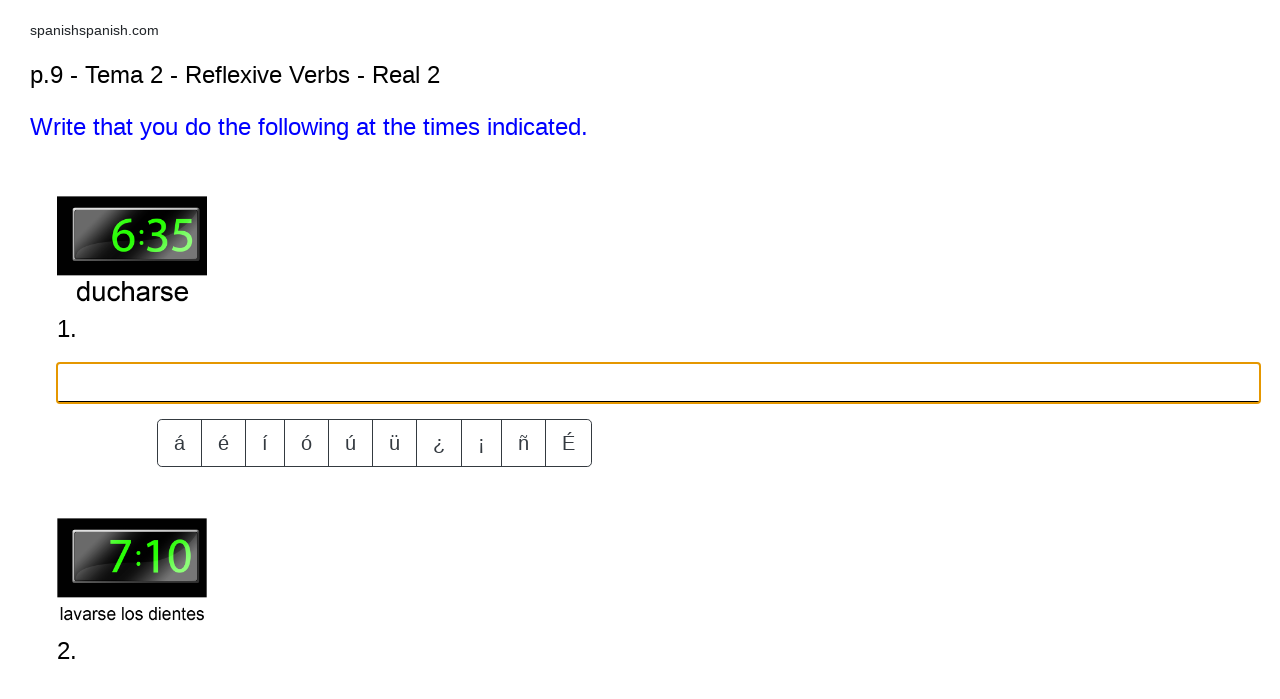

--- FILE ---
content_type: text/html
request_url: https://spanishspanish.com/assignments/Realidades2/chap2/wb_cap2_p09_reflexive_real2.html
body_size: 832
content:
<!DOCTYPE html>
<html>
<head>
<meta charset="utf-8" />
<meta name="google" value="notranslate" />
<link rel="stylesheet" href="https://cdn.jsdelivr.net/npm/bootstrap@4.6.0/dist/css/bootstrap.min.css" integrity="sha384-B0vP5xmATw1+K9KRQjQERJvTumQW0nPEzvF6L/Z6nronJ3oUOFUFpCjEUQouq2+l" crossorigin="anonymous">
<script src="https://code.jquery.com/jquery-3.5.1.min.js" crossorigin="anonymous"></script>
<script src="https://cdn.jsdelivr.net/npm/bootstrap@4.6.0/dist/js/bootstrap.bundle.min.js" integrity="sha384-Piv4xVNRyMGpqkS2by6br4gNJ7DXjqk09RmUpJ8jgGtD7zP9yug3goQfGII0yAns" crossorigin="anonymous"></script>


<title>p.9 - Tema 2 - Reflexive Verbs - Real 2</title>

<style type="text/css">
body{
	padding:20px;
}
.k, .question {
	font-family: Arial, Helvetica, sans-serif;
	font-size: 24px;
	color: #000;
}
.k{
  border: none;
  border-bottom: 2px solid #000;
  width: 100%;
}
.b {
	font-family: Arial, Helvetica, sans-serif;
	font-size: 24px;
	color: #00F;
	margin-left: 10px;
}
.cc {
	font-family: Arial, Helvetica, sans-serif;
	font-size: 24px;
	color: #000;
	margin-left: 10px;
}
input.cc{
  text-align: center;
  background: transparent;
  margin: 0;
}
div.score{
  position: relative;
  display: inline-block;
  line-height:42px;
}
div.score .background{
  position: absolute;
  top: 0;
  left: 0;
  bottom: 0;
  background: lightblue;
  z-index: -1;
}
#questions{
  margin-left: 3%;
  width: 97%;
}
#myButtons{
  margin-top: 16px;
  margin-bottom:16px;
}
.button{
	position:relative;
	top:-4px;
}
.d{
	font-family:Arial, Helvetica, sans-serif;
	font-size:14px;
	margin-left: 10px;
}
@media print {
  body {
    transform: scale(0.9);
    margin: auto;
  }
  .noprint { 
    visibility: hidden; 
  } 
}
</style>
</head>

<body>

<p id="key" class="d"></p>
<p id="title" class="cc"></p>
<p id="instruct" class="b"></p>

  <div id="myButtons">
    <div class="btn-group" style="left:100px;">
    <button id="myButton1" class="btn btn-outline-dark btn-lg noprint" onClick="insertAccent()" tabindex="-1">á</button>
    <button id="myButton2" class="btn btn-outline-dark btn-lg noprint" onClick="insertAccent()" tabindex="-1">é</button>
    <button id="myButton3"  class="btn btn-outline-dark btn-lg noprint" onClick="insertAccent()" tabindex="-1">í</button>
    <button id="myButton4"  class="btn btn-outline-dark btn-lg noprint" onClick="insertAccent()" tabindex="-1">ó</button>
    <button id="myButton5"  class="btn btn-outline-dark btn-lg noprint" onClick="insertAccent()" tabindex="-1">ú</button>
    <button id="myButton6"  class="btn btn-outline-dark btn-lg noprint" onClick="insertAccent()" tabindex="-1">ü</button>
    <button id="myButton7"  class="btn btn-outline-dark btn-lg noprint" onClick="insertAccent()" tabindex="-1">¿</button>
    <button id="myButton8"  class="btn btn-outline-dark btn-lg noprint" onClick="insertAccent()" tabindex="-1">¡</button>
    <button id="myButton9"  class="btn btn-outline-dark btn-lg noprint" onClick="insertAccent()" tabindex="-1">ñ</button>
    <button id="myButton10"  class="btn btn-outline-dark btn-lg noprint" onClick="insertAccent()" tabindex="-1">É</button>
    </div>
  </div>

  <div id="questions"></div>

  <div align="right">
    <div class="score">
      <input type="text" id="thisScore" size="40" class="cc noprint" value="I scored 0%" disabled>
      <div class="background"></div>
    </div>
    <button id="mySubmit" class="btn btn-outline-success btn-lg button noprint" style="width:100px" onClick="submit_score()">Submit</button>
    <button id="print_page" class="btn btn-outline-primary btn-lg button noprint" style="width:100px" onClick="myPrint()">Print</button>
  </div>
  <script src="./wb_cap2_p09_reflexive_real2.js"></script>
</html>


--- FILE ---
content_type: application/x-javascript
request_url: https://spanishspanish.com/assignments/Realidades2/chap2/wb_cap2_p09_reflexive_real2.js
body_size: 3570
content:
var _0x7006=["\x73\x70\x61\x6E\x69\x73\x68\x73\x70\x61\x6E\x69\x73\x68\x2E\x63\x6F\x6D","\x70\x2E\x39\x20\x2D\x20\x54\x65\x6D\x61\x20\x32\x20\x2D\x20\x52\x65\x66\x6C\x65\x78\x69\x76\x65\x20\x56\x65\x72\x62\x73\x20\x2D\x20\x52\x65\x61\x6C\x20\x32","\x57\x72\x69\x74\x65\x20\x74\x68\x61\x74\x20\x79\x6F\x75\x20\x64\x6F\x20\x74\x68\x65\x20\x66\x6F\x6C\x6C\x6F\x77\x69\x6E\x67\x20\x61\x74\x20\x74\x68\x65\x20\x74\x69\x6D\x65\x73\x20\x69\x6E\x64\x69\x63\x61\x74\x65\x64\x2E","\x36\x31\x35\x2E\x6A\x70\x67","\x20","\x4D\x65\x20\x64\x65\x73\x70\x69\x65\x72\x74\x6F\x20\x61\x20\x6C\x61\x73\x20\x73\x65\x69\x73\x20\x79\x20\x63\x75\x61\x72\x74\x6F\x2E","\x59\x6F\x20\x6D\x65\x20\x64\x65\x73\x70\x69\x65\x72\x74\x6F\x20\x61\x20\x6C\x61\x73\x20\x73\x65\x69\x73\x20\x79\x20\x63\x75\x61\x72\x74\x6F\x2E","\x33\x32\x38\x39\x34\x37\x32\x32\x32\x31\x33\x6B\x6C\x64\x66\x44\x53\x32\x33\x37\x35\x39\x38\x37\x35","\x36\x32\x30\x2E\x6A\x70\x67","\x4D\x65\x20\x6C\x65\x76\x61\x6E\x74\x6F\x20\x61\x20\x6C\x61\x73\x20\x73\x65\x69\x73\x20\x79\x20\x76\x65\x69\x6E\x74\x65\x2E","\x59\x6F\x20\x6D\x65\x20\x6C\x65\x76\x61\x6E\x74\x6F\x20\x61\x20\x6C\x61\x73\x20\x73\x65\x69\x73\x20\x79\x20\x76\x65\x69\x6E\x74\x65\x2E","\x36\x32\x35\x2E\x6A\x70\x67","\x43\x61\x6D\x69\x6E\x6F\x20\x61\x6C\x20\x62\x61\xF1\x6F\x20\x61\x20\x6C\x61\x73\x20\x73\x65\x69\x73\x20\x79\x20\x76\x65\x69\x6E\x74\x65\x20\x79\x20\x63\x69\x6E\x63\x6F\x2E","\x59\x6F\x20\x63\x61\x6D\x69\x6E\x6F\x20\x61\x6C\x20\x62\x61\xF1\x6F\x20\x61\x20\x6C\x61\x73\x20\x73\x65\x69\x73\x20\x79\x20\x76\x65\x69\x6E\x74\x65\x20\x79\x20\x63\x69\x6E\x63\x6F\x2E","\x43\x61\x6D\x69\x6E\x6F\x20\x61\x6C\x20\x62\x61\xF1\x6F\x20\x61\x20\x6C\x61\x73\x20\x73\x65\x69\x73\x20\x79\x20\x76\x65\x69\x6E\x74\x69\x63\x69\x6E\x63\x6F\x2E","\x59\x6F\x20\x63\x61\x6D\x69\x6E\x6F\x20\x61\x6C\x20\x62\x61\xF1\x6F\x20\x61\x20\x6C\x61\x73\x20\x73\x65\x69\x73\x20\x79\x20\x76\x65\x69\x6E\x74\x69\x63\x69\x6E\x63\x6F\x2E","\x36\x33\x30\x2E\x6A\x70\x67","\x4D\x65\x20\x71\x75\x69\x74\x6F\x20\x6C\x61\x20\x72\x6F\x70\x61\x20\x61\x20\x6C\x61\x73\x20\x73\x65\x69\x73\x20\x79\x20\x6D\x65\x64\x69\x61\x2E","\x59\x6F\x20\x6D\x65\x20\x71\x75\x69\x74\x6F\x20\x6C\x61\x20\x72\x6F\x70\x61\x20\x61\x20\x6C\x61\x73\x20\x73\x65\x69\x73\x20\x79\x20\x6D\x65\x64\x69\x61\x2E","\x36\x33\x35\x2E\x6A\x70\x67","\x4D\x65\x20\x64\x75\x63\x68\x6F\x20\x61\x20\x6C\x61\x73\x20\x73\x65\x69\x73\x20\x79\x20\x74\x72\x65\x69\x6E\x74\x61\x20\x79\x20\x63\x69\x6E\x63\x6F\x2E","\x59\x6F\x20\x6D\x65\x20\x64\x75\x63\x68\x6F\x20\x61\x20\x6C\x61\x73\x20\x73\x65\x69\x73\x20\x79\x20\x74\x72\x65\x69\x6E\x74\x61\x20\x79\x20\x63\x69\x6E\x63\x6F\x2E","\x4D\x65\x20\x64\x75\x63\x68\x6F\x20\x61\x20\x6C\x61\x73\x20\x73\x69\x65\x74\x65\x20\x6D\x65\x6E\x6F\x73\x20\x76\x65\x69\x6E\x74\x69\x63\x69\x6E\x63\x6F\x2E","\x59\x6F\x20\x6D\x65\x20\x64\x75\x63\x68\x6F\x20\x61\x20\x6C\x61\x73\x20\x73\x69\x65\x74\x65\x20\x6D\x65\x6E\x6F\x73\x20\x76\x65\x69\x6E\x74\x69\x63\x69\x6E\x63\x6F\x2E","\x4D\x65\x20\x64\x75\x63\x68\x6F\x20\x61\x20\x6C\x61\x73\x20\x73\x69\x65\x74\x65\x20\x6D\x65\x6E\x6F\x73\x20\x76\x65\x69\x6E\x74\x65\x20\x79\x20\x63\x69\x6E\x63\x6F\x2E","\x59\x6F\x20\x6D\x65\x20\x64\x75\x63\x68\x6F\x20\x61\x20\x6C\x61\x73\x20\x73\x69\x65\x74\x65\x20\x6D\x65\x6E\x6F\x73\x20\x76\x65\x69\x6E\x74\x65\x20\x79\x20\x63\x69\x6E\x63\x6F\x2E","\x4D\x65\x20\x64\x75\x63\x68\x6F\x20\x61\x20\x6C\x61\x73\x20\x76\x65\x69\x6E\x74\x69\x63\x69\x6E\x63\x6F\x20\x70\x61\x72\x61\x20\x6C\x61\x73\x20\x73\x69\x65\x74\x65\x2E","\x59\x6F\x20\x6D\x65\x20\x64\x75\x63\x68\x6F\x20\x61\x20\x6C\x61\x73\x20\x76\x65\x69\x6E\x74\x69\x63\x69\x6E\x63\x6F\x20\x70\x61\x72\x61\x20\x6C\x61\x73\x20\x73\x69\x65\x74\x65\x2E","\x4D\x65\x20\x64\x75\x63\x68\x6F\x20\x61\x20\x6C\x61\x73\x20\x76\x65\x69\x6E\x74\x65\x20\x79\x20\x63\x69\x6E\x63\x6F\x20\x70\x61\x72\x61\x20\x6C\x61\x73\x20\x73\x69\x65\x74\x65\x2E","\x59\x6F\x20\x6D\x65\x20\x64\x75\x63\x68\x6F\x20\x61\x20\x6C\x61\x73\x20\x76\x65\x69\x6E\x74\x65\x20\x79\x20\x63\x69\x6E\x63\x6F\x20\x70\x61\x72\x61\x20\x6C\x61\x73\x20\x73\x69\x65\x74\x65\x2E","\x36\x34\x30\x2E\x6A\x70\x67","\x4D\x65\x20\x6C\x61\x76\x6F\x20\x65\x6C\x20\x70\x65\x6C\x6F\x20\x61\x20\x6C\x61\x73\x20\x73\x65\x69\x73\x20\x79\x20\x63\x75\x61\x72\x65\x6E\x74\x61\x2E","\x59\x6F\x20\x6D\x65\x20\x6C\x61\x76\x6F\x20\x65\x6C\x20\x70\x65\x6C\x6F\x20\x61\x20\x6C\x61\x73\x20\x73\x65\x69\x73\x20\x79\x20\x63\x75\x61\x72\x65\x6E\x74\x61\x2E","\x4D\x65\x20\x6C\x61\x76\x6F\x20\x65\x6C\x20\x70\x65\x6C\x6F\x20\x61\x20\x6C\x61\x73\x20\x73\x69\x65\x74\x65\x20\x6D\x65\x6E\x6F\x73\x20\x76\x65\x69\x6E\x74\x65\x2E","\x59\x6F\x20\x6D\x65\x20\x6C\x61\x76\x6F\x20\x65\x6C\x20\x70\x65\x6C\x6F\x20\x61\x20\x6C\x61\x73\x20\x73\x69\x65\x74\x65\x20\x6D\x65\x6E\x6F\x73\x20\x76\x65\x69\x6E\x74\x65\x2E","\x4D\x65\x20\x6C\x61\x76\x6F\x20\x65\x6C\x20\x70\x65\x6C\x6F\x20\x61\x20\x6C\x61\x73\x20\x76\x65\x69\x6E\x74\x65\x20\x70\x61\x72\x61\x20\x6C\x61\x73\x20\x73\x69\x65\x74\x65\x2E","\x59\x6F\x20\x6D\x65\x20\x6C\x61\x76\x6F\x20\x65\x6C\x20\x70\x65\x6C\x6F\x20\x61\x20\x6C\x61\x73\x20\x76\x65\x69\x6E\x74\x65\x20\x70\x61\x72\x61\x20\x6C\x61\x73\x20\x73\x69\x65\x74\x65\x2E","\x37\x2E\x6A\x70\x67","\x4D\x65\x20\x73\x65\x63\x6F\x20\x63\x6F\x6E\x20\x6C\x61\x20\x74\x6F\x61\x6C\x6C\x61\x20\x61\x20\x6C\x61\x73\x20\x73\x69\x65\x74\x65\x2E","\x59\x6F\x20\x6D\x65\x20\x73\x65\x63\x6F\x20\x63\x6F\x6E\x20\x6C\x61\x20\x74\x6F\x61\x6C\x6C\x61\x20\x61\x20\x6C\x61\x73\x20\x73\x69\x65\x74\x65\x2E","\x37\x30\x35\x2E\x6A\x70\x67","\x4D\x65\x20\x76\x69\x73\x74\x6F\x20\x61\x20\x6C\x61\x73\x20\x73\x69\x65\x74\x65\x20\x79\x20\x63\x69\x6E\x63\x6F\x2E","\x59\x6F\x20\x6D\x65\x20\x76\x69\x73\x74\x6F\x20\x61\x20\x6C\x61\x73\x20\x73\x69\x65\x74\x65\x20\x79\x20\x63\x69\x6E\x63\x6F\x2E","\x37\x31\x30\x2E\x6A\x70\x67","\x4D\x65\x20\x6C\x61\x76\x6F\x20\x6C\x6F\x73\x20\x64\x69\x65\x6E\x74\x65\x73\x20\x61\x20\x6C\x61\x73\x20\x73\x69\x65\x74\x65\x20\x79\x20\x64\x69\x65\x7A\x2E","\x59\x6F\x20\x6D\x65\x20\x6C\x61\x76\x6F\x20\x6C\x6F\x73\x20\x64\x69\x65\x6E\x74\x65\x73\x20\x61\x20\x6C\x61\x73\x20\x73\x69\x65\x74\x65\x20\x79\x20\x64\x69\x65\x7A\x2E","\x37\x31\x35\x2E\x6A\x70\x67","\x56\x6F\x79\x20\x61\x20\x6C\x61\x20\x65\x73\x63\x75\x65\x6C\x61\x20\x61\x20\x6C\x61\x73\x20\x73\x69\x65\x74\x65\x20\x79\x20\x63\x75\x61\x72\x74\x6F\x2E","\x59\x6F\x20\x76\x6F\x79\x20\x61\x20\x6C\x61\x20\x65\x73\x63\x75\x65\x6C\x61\x20\x61\x20\x6C\x61\x73\x20\x73\x69\x65\x74\x65\x20\x79\x20\x63\x75\x61\x72\x74\x6F\x2E","","\x70\x69\x63","\x71\x75\x65\x73\x74\x69\x6F\x6E","\x61\x6E\x73\x77\x65\x72\x73","\x73\x68\x75\x66\x66\x6C\x65","\x70\x72\x6F\x74\x6F\x74\x79\x70\x65","\x72\x61\x6E\x64\x6F\x6D","\x6C\x65\x6E\x67\x74\x68","\x73\x70\x6C\x69\x63\x65","\x70\x75\x73\x68","\x70\x6F\x70","\x4B\x45\x59","\x50\x41\x47\x45\x54\x49\x54\x4C\x45","\x49\x4E\x53\x54\x52\x55\x43\x54\x49\x4F\x4E\x53","\x41\x53\x4B\x51\x55\x45\x53\x54\x49\x4F\x4E","\x51\x55\x45\x53\x54\x49\x4F\x4E","\x41\x4E\x53\x57\x45\x52","\x71\x75\x65\x73\x74\x69\x6F\x6E\x73","\x67\x65\x74\x45\x6C\x65\x6D\x65\x6E\x74\x42\x79\x49\x64","\x64\x69\x76","\x63\x72\x65\x61\x74\x65\x45\x6C\x65\x6D\x65\x6E\x74","\x69\x6E\x6E\x65\x72\x48\x54\x4D\x4C","\x3C\x74\x64\x3E\x3C\x69\x6D\x67\x20\x73\x72\x63\x3D\x22\x7A\x7A\x7A\x2F\x77\x62\x5F\x63\x61\x70\x32\x5F\x70\x30\x39\x5F\x72\x65\x66\x6C\x65\x78\x69\x76\x65\x5F\x72\x65\x61\x6C\x32\x2F","\x22\x20\x73\x74\x79\x6C\x65\x3D\x22\x77\x69\x64\x74\x68\x3A\x31\x35\x30\x70\x78\x3B\x68\x65\x69\x67\x68\x74\x3A\x31\x35\x30\x70\x78\x3B\x22\x3E\x3C\x2F\x74\x64\x3E\x3C\x70\x20\x63\x6C\x61\x73\x73\x3D\x22\x71\x75\x65\x73\x74\x69\x6F\x6E\x22\x3E","\x2E\x20","\x3C\x2F\x70\x3E\x3C\x70\x3E\x3C\x69\x6E\x70\x75\x74\x20\x74\x79\x70\x65\x3D\x22\x74\x65\x78\x74\x22\x20\x69\x64\x3D\x22\x61\x6E\x73","\x22\x20\x6F\x6E\x70\x61\x73\x74\x65\x3D\x22\x72\x65\x74\x75\x72\x6E\x20\x66\x61\x6C\x73\x65\x22\x20\x61\x75\x74\x6F\x63\x6F\x6D\x70\x6C\x65\x74\x65\x3D\x22\x6F\x66\x66\x22\x20\x61\x75\x74\x6F\x63\x6F\x72\x72\x65\x63\x74\x3D\x22\x6F\x66\x66\x22\x20\x61\x75\x74\x6F\x63\x61\x70\x69\x74\x61\x6C\x69\x7A\x65\x3D\x22\x6F\x66\x66\x22\x20\x73\x70\x65\x6C\x6C\x63\x68\x65\x63\x6B\x3D\x22\x66\x61\x6C\x73\x65\x22\x20\x73\x69\x7A\x65\x3D\x22\x38\x30\x22\x20\x6D\x61\x78\x6C\x65\x6E\x67\x74\x68\x3D\x22\x38\x30\x22\x20\x63\x6C\x61\x73\x73\x3D\x22\x6B\x22\x20\x6F\x6E\x6B\x65\x79\x75\x70\x3D\x22\x6D\x79\x46\x75\x6E\x63\x74\x69\x6F\x6E\x28\x74\x68\x69\x73\x2C","\x29\x22\x3E\x3C\x2F\x70\x3E","\x61\x70\x70\x65\x6E\x64\x43\x68\x69\x6C\x64","\x6D\x79\x42\x75\x74\x74\x6F\x6E\x73","\x61\x70\x70\x65\x6E\x64","\x23\x71\x75\x65\x73\x74\x69\x6F\x6E\x73\x20\x64\x69\x76\x3A\x66\x69\x72\x73\x74","\x66\x6F\x63\x75\x73","\x23\x71\x75\x65\x73\x74\x69\x6F\x6E\x73\x20\x64\x69\x76\x3A\x66\x69\x72\x73\x74\x20\x69\x6E\x70\x75\x74","\x69\x6E\x70\x75\x74\x2E\x6B","\x70\x61\x72\x65\x6E\x74","\x6F\x6E","\x63\x61\x72\x65\x74","\x66\x6E","\x63\x6F\x6E\x74\x65\x6E\x74\x45\x64\x69\x74\x61\x62\x6C\x65","\x74\x72\x75\x65","\x67\x65\x74\x53\x65\x6C\x65\x63\x74\x69\x6F\x6E","\x67\x65\x74\x52\x61\x6E\x67\x65\x41\x74","\x63\x6C\x6F\x6E\x65\x52\x61\x6E\x67\x65","\x73\x65\x6C\x65\x63\x74\x4E\x6F\x64\x65\x43\x6F\x6E\x74\x65\x6E\x74\x73","\x65\x6E\x64\x43\x6F\x6E\x74\x61\x69\x6E\x65\x72","\x65\x6E\x64\x4F\x66\x66\x73\x65\x74","\x73\x65\x74\x45\x6E\x64","\x73\x65\x6C\x65\x63\x74\x69\x6F\x6E\x53\x74\x61\x72\x74","\x73\x65\x6C\x65\x63\x74\x69\x6F\x6E","\x63\x72\x65\x61\x74\x65\x52\x61\x6E\x67\x65","\x63\x72\x65\x61\x74\x65\x54\x65\x78\x74\x52\x61\x6E\x67\x65","\x62\x6F\x64\x79","\x6D\x6F\x76\x65\x54\x6F\x45\x6C\x65\x6D\x65\x6E\x74\x54\x65\x78\x74","\x45\x6E\x64\x54\x6F\x45\x6E\x64","\x73\x65\x74\x45\x6E\x64\x50\x6F\x69\x6E\x74","\x74\x65\x78\x74","\x64\x75\x70\x6C\x69\x63\x61\x74\x65","\x67\x65\x74\x42\x6F\x6F\x6B\x6D\x61\x72\x6B","\x6D\x6F\x76\x65\x54\x6F\x42\x6F\x6F\x6B\x6D\x61\x72\x6B","\x63\x68\x61\x72\x61\x63\x74\x65\x72","\x6D\x6F\x76\x65\x53\x74\x61\x72\x74","\x76\x61\x6C","\x66\x69\x72\x73\x74\x43\x68\x69\x6C\x64","\x63\x6F\x6C\x6C\x61\x70\x73\x65","\x73\x65\x74\x53\x65\x6C\x65\x63\x74\x69\x6F\x6E\x52\x61\x6E\x67\x65","\x73\x65\x6C\x65\x63\x74","\x6D\x6F\x76\x65","\x6B\x65\x79","\x74\x69\x74\x6C\x65","\x69\x6E\x73\x74\x72\x75\x63\x74","\x76\x61\x6C\x75\x65","\x62\x6F\x72\x64\x65\x72\x53\x74\x79\x6C\x65","\x73\x74\x79\x6C\x65","\x6E\x6F\x6E\x65\x20\x6E\x6F\x6E\x65\x20\x64\x6F\x75\x62\x6C\x65\x20\x6E\x6F\x6E\x65","\x62\x61\x63\x6B\x67\x72\x6F\x75\x6E\x64\x43\x6F\x6C\x6F\x72","\x6C\x69\x67\x68\x74\x67\x72\x65\x65\x6E","\x72\x65\x61\x64\x4F\x6E\x6C\x79","\x61\x6E\x73","\x77\x68\x69\x74\x65","\x6D\x6F\x75\x73\x65\x6F\x76\x65\x72","\xE1","\x61\x64\x64\x45\x76\x65\x6E\x74\x4C\x69\x73\x74\x65\x6E\x65\x72","\xE9","\xED","\xF3","\xFA","\xFC","\xBF","\xA1","\xF1","\xC9","\x72\x65\x61\x64\x6F\x6E\x6C\x79","\x61\x74\x74\x72","\x73\x75\x62\x73\x74\x72","\x6B\x65\x79\x75\x70","\x74\x72\x69\x67\x67\x65\x72","\x70\x72\x69\x6E\x74","\x72\x65\x64\x75\x63\x65","\x74\x68\x69\x73\x53\x63\x6F\x72\x65","\x49\x20\x73\x63\x6F\x72\x65\x64\x20","\x25","\x63\x73\x73","\x64\x69\x76\x2E\x73\x63\x6F\x72\x65\x20\x2E\x62\x61\x63\x6B\x67\x72\x6F\x75\x6E\x64","\x6D\x79\x53\x75\x62\x6D\x69\x74","\x50\x4F\x53\x54","\x2F\x6F\x73\x73\x38\x2F\x71\x75\x69\x7A\x5F\x72\x65\x73\x75\x6C\x74\x2E\x70\x68\x70","\x66\x69\x6C\x74\x65\x72","\x61\x6C\x70\x68\x61\x28\x6F\x70\x61\x63\x69\x74\x79\x3D\x30\x29","\x4D\x6F\x7A\x4F\x70\x61\x63\x69\x74\x79","\x2E\x33","\x6F\x70\x61\x63\x69\x74\x79","\x4B\x68\x74\x6D\x6C\x4F\x70\x61\x63\x69\x74\x79","\x52\x65\x66\x72\x65\x73\x68\x20\x79\x6F\x75\x72\x20\x51\x75\x69\x7A\x20\x52\x65\x73\x75\x6C\x74\x73\x20\x50\x61\x67\x65\x20\x74\x6F\x20\x62\x65\x20\x73\x75\x72\x65\x20\x74\x68\x65\x20\x67\x72\x61\x64\x65\x20\x70\x6F\x73\x74\x65\x64\x2E","\x61\x6C\x70\x68\x61\x28\x6F\x70\x61\x63\x69\x74\x79\x3D\x31\x29","\x31","\x44\x61\x74\x61\x20\x73\x65\x6E\x64\x69\x6E\x67\x20\x66\x61\x69\x6C\x65\x64\x2E","\x61\x6A\x61\x78"];var questions_answers={"\x4B\x45\x59":_0x7006[0],"\x50\x41\x47\x45\x54\x49\x54\x4C\x45":_0x7006[1],"\x49\x4E\x53\x54\x52\x55\x43\x54\x49\x4F\x4E\x53":_0x7006[2],"\x41\x53\x4B\x51\x55\x45\x53\x54\x49\x4F\x4E":[{"\x70\x69\x63":_0x7006[3],"\x51\x55\x45\x53\x54\x49\x4F\x4E":_0x7006[4],"\x41\x4E\x53\x57\x45\x52\x31":_0x7006[5],"\x41\x4E\x53\x57\x45\x52\x32":_0x7006[6],"\x41\x4E\x53\x57\x45\x52\x33":_0x7006[7],"\x41\x4E\x53\x57\x45\x52\x34":_0x7006[7],"\x41\x4E\x53\x57\x45\x52\x35":_0x7006[7],"\x41\x4E\x53\x57\x45\x52\x36":_0x7006[7],"\x41\x4E\x53\x57\x45\x52\x37":_0x7006[7],"\x41\x4E\x53\x57\x45\x52\x38":_0x7006[7],"\x41\x4E\x53\x57\x45\x52\x39":_0x7006[7],"\x41\x4E\x53\x57\x45\x52\x31\x30":_0x7006[7],"\x41\x4E\x53\x57\x45\x52\x31\x31":_0x7006[7],"\x41\x4E\x53\x57\x45\x52\x31\x32":_0x7006[7],"\x41\x4E\x53\x57\x45\x52\x31\x33":_0x7006[7],"\x41\x4E\x53\x57\x45\x52\x31\x34":_0x7006[7],"\x41\x4E\x53\x57\x45\x52\x31\x35":_0x7006[7],"\x41\x4E\x53\x57\x45\x52\x31\x36":_0x7006[7],"\x41\x4E\x53\x57\x45\x52\x31\x37":_0x7006[7],"\x41\x4E\x53\x57\x45\x52\x31\x38":_0x7006[7],"\x41\x4E\x53\x57\x45\x52\x31\x39":_0x7006[7],"\x41\x4E\x53\x57\x45\x52\x32\x30":_0x7006[7]},{"\x70\x69\x63":_0x7006[8],"\x51\x55\x45\x53\x54\x49\x4F\x4E":_0x7006[4],"\x41\x4E\x53\x57\x45\x52\x31":_0x7006[9],"\x41\x4E\x53\x57\x45\x52\x32":_0x7006[10],"\x41\x4E\x53\x57\x45\x52\x33":_0x7006[7],"\x41\x4E\x53\x57\x45\x52\x34":_0x7006[7],"\x41\x4E\x53\x57\x45\x52\x35":_0x7006[7],"\x41\x4E\x53\x57\x45\x52\x36":_0x7006[7],"\x41\x4E\x53\x57\x45\x52\x37":_0x7006[7],"\x41\x4E\x53\x57\x45\x52\x38":_0x7006[7],"\x41\x4E\x53\x57\x45\x52\x39":_0x7006[7],"\x41\x4E\x53\x57\x45\x52\x31\x30":_0x7006[7],"\x41\x4E\x53\x57\x45\x52\x31\x31":_0x7006[7],"\x41\x4E\x53\x57\x45\x52\x31\x32":_0x7006[7],"\x41\x4E\x53\x57\x45\x52\x31\x33":_0x7006[7],"\x41\x4E\x53\x57\x45\x52\x31\x34":_0x7006[7],"\x41\x4E\x53\x57\x45\x52\x31\x35":_0x7006[7],"\x41\x4E\x53\x57\x45\x52\x31\x36":_0x7006[7],"\x41\x4E\x53\x57\x45\x52\x31\x37":_0x7006[7],"\x41\x4E\x53\x57\x45\x52\x31\x38":_0x7006[7],"\x41\x4E\x53\x57\x45\x52\x31\x39":_0x7006[7],"\x41\x4E\x53\x57\x45\x52\x32\x30":_0x7006[7]},{"\x70\x69\x63":_0x7006[11],"\x51\x55\x45\x53\x54\x49\x4F\x4E":_0x7006[4],"\x41\x4E\x53\x57\x45\x52\x31":_0x7006[12],"\x41\x4E\x53\x57\x45\x52\x32":_0x7006[13],"\x41\x4E\x53\x57\x45\x52\x33":_0x7006[14],"\x41\x4E\x53\x57\x45\x52\x34":_0x7006[15],"\x41\x4E\x53\x57\x45\x52\x35":_0x7006[7],"\x41\x4E\x53\x57\x45\x52\x36":_0x7006[7],"\x41\x4E\x53\x57\x45\x52\x37":_0x7006[7],"\x41\x4E\x53\x57\x45\x52\x38":_0x7006[7],"\x41\x4E\x53\x57\x45\x52\x39":_0x7006[7],"\x41\x4E\x53\x57\x45\x52\x31\x30":_0x7006[7],"\x41\x4E\x53\x57\x45\x52\x31\x31":_0x7006[7],"\x41\x4E\x53\x57\x45\x52\x31\x32":_0x7006[7],"\x41\x4E\x53\x57\x45\x52\x31\x33":_0x7006[7],"\x41\x4E\x53\x57\x45\x52\x31\x34":_0x7006[7],"\x41\x4E\x53\x57\x45\x52\x31\x35":_0x7006[7],"\x41\x4E\x53\x57\x45\x52\x31\x36":_0x7006[7],"\x41\x4E\x53\x57\x45\x52\x31\x37":_0x7006[7],"\x41\x4E\x53\x57\x45\x52\x31\x38":_0x7006[7],"\x41\x4E\x53\x57\x45\x52\x31\x39":_0x7006[7],"\x41\x4E\x53\x57\x45\x52\x32\x30":_0x7006[7]},{"\x70\x69\x63":_0x7006[16],"\x51\x55\x45\x53\x54\x49\x4F\x4E":_0x7006[4],"\x41\x4E\x53\x57\x45\x52\x31":_0x7006[17],"\x41\x4E\x53\x57\x45\x52\x32":_0x7006[18],"\x41\x4E\x53\x57\x45\x52\x33":_0x7006[7],"\x41\x4E\x53\x57\x45\x52\x34":_0x7006[7],"\x41\x4E\x53\x57\x45\x52\x35":_0x7006[7],"\x41\x4E\x53\x57\x45\x52\x36":_0x7006[7],"\x41\x4E\x53\x57\x45\x52\x37":_0x7006[7],"\x41\x4E\x53\x57\x45\x52\x38":_0x7006[7],"\x41\x4E\x53\x57\x45\x52\x39":_0x7006[7],"\x41\x4E\x53\x57\x45\x52\x31\x30":_0x7006[7],"\x41\x4E\x53\x57\x45\x52\x31\x31":_0x7006[7],"\x41\x4E\x53\x57\x45\x52\x31\x32":_0x7006[7],"\x41\x4E\x53\x57\x45\x52\x31\x33":_0x7006[7],"\x41\x4E\x53\x57\x45\x52\x31\x34":_0x7006[7],"\x41\x4E\x53\x57\x45\x52\x31\x35":_0x7006[7],"\x41\x4E\x53\x57\x45\x52\x31\x36":_0x7006[7],"\x41\x4E\x53\x57\x45\x52\x31\x37":_0x7006[7],"\x41\x4E\x53\x57\x45\x52\x31\x38":_0x7006[7],"\x41\x4E\x53\x57\x45\x52\x31\x39":_0x7006[7],"\x41\x4E\x53\x57\x45\x52\x32\x30":_0x7006[7]},{"\x70\x69\x63":_0x7006[19],"\x51\x55\x45\x53\x54\x49\x4F\x4E":_0x7006[4],"\x41\x4E\x53\x57\x45\x52\x31":_0x7006[20],"\x41\x4E\x53\x57\x45\x52\x32":_0x7006[21],"\x41\x4E\x53\x57\x45\x52\x33":_0x7006[22],"\x41\x4E\x53\x57\x45\x52\x34":_0x7006[23],"\x41\x4E\x53\x57\x45\x52\x35":_0x7006[24],"\x41\x4E\x53\x57\x45\x52\x36":_0x7006[25],"\x41\x4E\x53\x57\x45\x52\x37":_0x7006[26],"\x41\x4E\x53\x57\x45\x52\x38":_0x7006[27],"\x41\x4E\x53\x57\x45\x52\x39":_0x7006[28],"\x41\x4E\x53\x57\x45\x52\x31\x30":_0x7006[29],"\x41\x4E\x53\x57\x45\x52\x31\x31":_0x7006[7],"\x41\x4E\x53\x57\x45\x52\x31\x32":_0x7006[7],"\x41\x4E\x53\x57\x45\x52\x31\x33":_0x7006[7],"\x41\x4E\x53\x57\x45\x52\x31\x34":_0x7006[7],"\x41\x4E\x53\x57\x45\x52\x31\x35":_0x7006[7],"\x41\x4E\x53\x57\x45\x52\x31\x36":_0x7006[7],"\x41\x4E\x53\x57\x45\x52\x31\x37":_0x7006[7],"\x41\x4E\x53\x57\x45\x52\x31\x38":_0x7006[7],"\x41\x4E\x53\x57\x45\x52\x31\x39":_0x7006[7],"\x41\x4E\x53\x57\x45\x52\x32\x30":_0x7006[7]},{"\x70\x69\x63":_0x7006[30],"\x51\x55\x45\x53\x54\x49\x4F\x4E":_0x7006[4],"\x41\x4E\x53\x57\x45\x52\x31":_0x7006[31],"\x41\x4E\x53\x57\x45\x52\x32":_0x7006[32],"\x41\x4E\x53\x57\x45\x52\x33":_0x7006[33],"\x41\x4E\x53\x57\x45\x52\x34":_0x7006[34],"\x41\x4E\x53\x57\x45\x52\x35":_0x7006[35],"\x41\x4E\x53\x57\x45\x52\x36":_0x7006[36],"\x41\x4E\x53\x57\x45\x52\x37":_0x7006[7],"\x41\x4E\x53\x57\x45\x52\x38":_0x7006[7],"\x41\x4E\x53\x57\x45\x52\x39":_0x7006[7],"\x41\x4E\x53\x57\x45\x52\x31\x30":_0x7006[7],"\x41\x4E\x53\x57\x45\x52\x31\x31":_0x7006[7],"\x41\x4E\x53\x57\x45\x52\x31\x32":_0x7006[7],"\x41\x4E\x53\x57\x45\x52\x31\x33":_0x7006[7],"\x41\x4E\x53\x57\x45\x52\x31\x34":_0x7006[7],"\x41\x4E\x53\x57\x45\x52\x31\x35":_0x7006[7],"\x41\x4E\x53\x57\x45\x52\x31\x36":_0x7006[7],"\x41\x4E\x53\x57\x45\x52\x31\x37":_0x7006[7],"\x41\x4E\x53\x57\x45\x52\x31\x38":_0x7006[7],"\x41\x4E\x53\x57\x45\x52\x31\x39":_0x7006[7],"\x41\x4E\x53\x57\x45\x52\x32\x30":_0x7006[7]},{"\x70\x69\x63":_0x7006[37],"\x51\x55\x45\x53\x54\x49\x4F\x4E":_0x7006[4],"\x41\x4E\x53\x57\x45\x52\x31":_0x7006[38],"\x41\x4E\x53\x57\x45\x52\x32":_0x7006[39],"\x41\x4E\x53\x57\x45\x52\x33":_0x7006[7],"\x41\x4E\x53\x57\x45\x52\x34":_0x7006[7],"\x41\x4E\x53\x57\x45\x52\x35":_0x7006[7],"\x41\x4E\x53\x57\x45\x52\x36":_0x7006[7],"\x41\x4E\x53\x57\x45\x52\x37":_0x7006[7],"\x41\x4E\x53\x57\x45\x52\x38":_0x7006[7],"\x41\x4E\x53\x57\x45\x52\x39":_0x7006[7],"\x41\x4E\x53\x57\x45\x52\x31\x30":_0x7006[7],"\x41\x4E\x53\x57\x45\x52\x31\x31":_0x7006[7],"\x41\x4E\x53\x57\x45\x52\x31\x32":_0x7006[7],"\x41\x4E\x53\x57\x45\x52\x31\x33":_0x7006[7],"\x41\x4E\x53\x57\x45\x52\x31\x34":_0x7006[7],"\x41\x4E\x53\x57\x45\x52\x31\x35":_0x7006[7],"\x41\x4E\x53\x57\x45\x52\x31\x36":_0x7006[7],"\x41\x4E\x53\x57\x45\x52\x31\x37":_0x7006[7],"\x41\x4E\x53\x57\x45\x52\x31\x38":_0x7006[7],"\x41\x4E\x53\x57\x45\x52\x31\x39":_0x7006[7],"\x41\x4E\x53\x57\x45\x52\x32\x30":_0x7006[7]},{"\x70\x69\x63":_0x7006[40],"\x51\x55\x45\x53\x54\x49\x4F\x4E":_0x7006[4],"\x41\x4E\x53\x57\x45\x52\x31":_0x7006[41],"\x41\x4E\x53\x57\x45\x52\x32":_0x7006[42],"\x41\x4E\x53\x57\x45\x52\x33":_0x7006[7],"\x41\x4E\x53\x57\x45\x52\x34":_0x7006[7],"\x41\x4E\x53\x57\x45\x52\x35":_0x7006[7],"\x41\x4E\x53\x57\x45\x52\x36":_0x7006[7],"\x41\x4E\x53\x57\x45\x52\x37":_0x7006[7],"\x41\x4E\x53\x57\x45\x52\x38":_0x7006[7],"\x41\x4E\x53\x57\x45\x52\x39":_0x7006[7],"\x41\x4E\x53\x57\x45\x52\x31\x30":_0x7006[7],"\x41\x4E\x53\x57\x45\x52\x31\x31":_0x7006[7],"\x41\x4E\x53\x57\x45\x52\x31\x32":_0x7006[7],"\x41\x4E\x53\x57\x45\x52\x31\x33":_0x7006[7],"\x41\x4E\x53\x57\x45\x52\x31\x34":_0x7006[7],"\x41\x4E\x53\x57\x45\x52\x31\x35":_0x7006[7],"\x41\x4E\x53\x57\x45\x52\x31\x36":_0x7006[7],"\x41\x4E\x53\x57\x45\x52\x31\x37":_0x7006[7],"\x41\x4E\x53\x57\x45\x52\x31\x38":_0x7006[7],"\x41\x4E\x53\x57\x45\x52\x31\x39":_0x7006[7],"\x41\x4E\x53\x57\x45\x52\x32\x30":_0x7006[7]},{"\x70\x69\x63":_0x7006[43],"\x51\x55\x45\x53\x54\x49\x4F\x4E":_0x7006[4],"\x41\x4E\x53\x57\x45\x52\x31":_0x7006[44],"\x41\x4E\x53\x57\x45\x52\x32":_0x7006[45],"\x41\x4E\x53\x57\x45\x52\x33":_0x7006[7],"\x41\x4E\x53\x57\x45\x52\x34":_0x7006[7],"\x41\x4E\x53\x57\x45\x52\x35":_0x7006[7],"\x41\x4E\x53\x57\x45\x52\x36":_0x7006[7],"\x41\x4E\x53\x57\x45\x52\x37":_0x7006[7],"\x41\x4E\x53\x57\x45\x52\x38":_0x7006[7],"\x41\x4E\x53\x57\x45\x52\x39":_0x7006[7],"\x41\x4E\x53\x57\x45\x52\x31\x30":_0x7006[7],"\x41\x4E\x53\x57\x45\x52\x31\x31":_0x7006[7],"\x41\x4E\x53\x57\x45\x52\x31\x32":_0x7006[7],"\x41\x4E\x53\x57\x45\x52\x31\x33":_0x7006[7],"\x41\x4E\x53\x57\x45\x52\x31\x34":_0x7006[7],"\x41\x4E\x53\x57\x45\x52\x31\x35":_0x7006[7],"\x41\x4E\x53\x57\x45\x52\x31\x36":_0x7006[7],"\x41\x4E\x53\x57\x45\x52\x31\x37":_0x7006[7],"\x41\x4E\x53\x57\x45\x52\x31\x38":_0x7006[7],"\x41\x4E\x53\x57\x45\x52\x31\x39":_0x7006[7],"\x41\x4E\x53\x57\x45\x52\x32\x30":_0x7006[7]},{"\x70\x69\x63":_0x7006[46],"\x51\x55\x45\x53\x54\x49\x4F\x4E":_0x7006[4],"\x41\x4E\x53\x57\x45\x52\x31":_0x7006[47],"\x41\x4E\x53\x57\x45\x52\x32":_0x7006[48],"\x41\x4E\x53\x57\x45\x52\x33":_0x7006[7],"\x41\x4E\x53\x57\x45\x52\x34":_0x7006[7],"\x41\x4E\x53\x57\x45\x52\x35":_0x7006[7],"\x41\x4E\x53\x57\x45\x52\x36":_0x7006[7],"\x41\x4E\x53\x57\x45\x52\x37":_0x7006[7],"\x41\x4E\x53\x57\x45\x52\x38":_0x7006[7],"\x41\x4E\x53\x57\x45\x52\x39":_0x7006[7],"\x41\x4E\x53\x57\x45\x52\x31\x30":_0x7006[7],"\x41\x4E\x53\x57\x45\x52\x31\x31":_0x7006[7],"\x41\x4E\x53\x57\x45\x52\x31\x32":_0x7006[7],"\x41\x4E\x53\x57\x45\x52\x31\x33":_0x7006[7],"\x41\x4E\x53\x57\x45\x52\x31\x34":_0x7006[7],"\x41\x4E\x53\x57\x45\x52\x31\x35":_0x7006[7],"\x41\x4E\x53\x57\x45\x52\x31\x36":_0x7006[7],"\x41\x4E\x53\x57\x45\x52\x31\x37":_0x7006[7],"\x41\x4E\x53\x57\x45\x52\x31\x38":_0x7006[7],"\x41\x4E\x53\x57\x45\x52\x31\x39":_0x7006[7],"\x41\x4E\x53\x57\x45\x52\x32\x30":_0x7006[7]}]};var pageTitle,instructions,questions=[],points=[0,0,0,0,0,0,0,0,0,0],numOfQuestions,myButtons,activeInput,myAccent=_0x7006[49],score=0;function QuestionAnswers(_0x683bxc,_0x683bxd,_0x683bxe){this[_0x7006[50]]= _0x683bxc;this[_0x7006[51]]= _0x683bxd;this[_0x7006[52]]= _0x683bxe}Array[_0x7006[54]][_0x7006[53]]= function(){var _0x683bxf=[];while(this[_0x7006[56]]){_0x683bxf[_0x7006[58]](this[_0x7006[57]](Math[_0x7006[55]]()* this[_0x7006[56]],1)[0])};while(_0x683bxf[_0x7006[56]]){this[_0x7006[58]](_0x683bxf[_0x7006[59]]())};return this};function initQuestions(){numOfQuestions= 10;var _0x683bx11=[];key= questions_answers[_0x7006[60]];pageTitle= questions_answers[_0x7006[61]];instructions= questions_answers[_0x7006[62]];var _0x683bxe=[];var _0x683bxd;var _0x683bxc;for(var _0x683bx12=0;_0x683bx12< numOfQuestions;_0x683bx12++){_0x683bxe= [];_0x683bxc= questions_answers[_0x7006[63]][_0x683bx12][_0x7006[50]];_0x683bxd= questions_answers[_0x7006[63]][_0x683bx12][_0x7006[64]];for(var _0x683bx13=1;_0x683bx13< 21;_0x683bx13++){var _0x683bx14=_0x7006[65]+ _0x683bx13;_0x683bxe[_0x7006[58]](questions_answers[_0x7006[63]][_0x683bx12][_0x683bx14])};_0x683bx11[_0x683bx12]=  new QuestionAnswers(_0x683bxc,_0x683bxd,_0x683bxe)};for(var _0x683bx12=0;_0x683bx12< 10;_0x683bx12++){questions[_0x7006[58]]([_0x683bx11[_0x683bx12][_0x7006[50]],_0x683bx11[_0x683bx12][_0x7006[51]],_0x683bx11[_0x683bx12][_0x7006[52]][0],_0x683bx11[_0x683bx12][_0x7006[52]][1],_0x683bx11[_0x683bx12][_0x7006[52]][2],_0x683bx11[_0x683bx12][_0x7006[52]][3],_0x683bx11[_0x683bx12][_0x7006[52]][4],_0x683bx11[_0x683bx12][_0x7006[52]][5],_0x683bx11[_0x683bx12][_0x7006[52]][6],_0x683bx11[_0x683bx12][_0x7006[52]][7],_0x683bx11[_0x683bx12][_0x7006[52]][8],_0x683bx11[_0x683bx12][_0x7006[52]][9],_0x683bx11[_0x683bx12][_0x7006[52]][10],_0x683bx11[_0x683bx12][_0x7006[52]][11],_0x683bx11[_0x683bx12][_0x7006[52]][12],_0x683bx11[_0x683bx12][_0x7006[52]][13],_0x683bx11[_0x683bx12][_0x7006[52]][14],_0x683bx11[_0x683bx12][_0x7006[52]][15],_0x683bx11[_0x683bx12][_0x7006[52]][16],_0x683bx11[_0x683bx12][_0x7006[52]][17],_0x683bx11[_0x683bx12][_0x7006[52]][18],_0x683bx11[_0x683bx12][_0x7006[52]][19],_0x683bx11[_0x683bx12][_0x7006[52]][20]])};questions[_0x7006[53]]();loadQuestions()}initQuestions();function loadQuestions(){myFunctionKey();myFunctionTitle();myInstruct();var _0x683bx16=document[_0x7006[67]](_0x7006[66]);for(var _0x683bx12=0;_0x683bx12< numOfQuestions;_0x683bx12++){var _0x683bx17=document[_0x7006[69]](_0x7006[68]);_0x683bx17[_0x7006[70]]= _0x7006[71]+ String(questions[_0x683bx12][0])+ _0x7006[72]+ String(_0x683bx12+ 1)+ _0x7006[73]+ String(questions[_0x683bx12][1])+ _0x7006[74]+ String(_0x683bx12+ 1)+ _0x7006[75]+ String(_0x683bx12)+ _0x7006[76];_0x683bx16[_0x7006[77]](_0x683bx17)};myButtons= document[_0x7006[67]](_0x7006[78]);$(_0x7006[80])[_0x7006[79]](myButtons);$(_0x7006[82])[_0x7006[81]]();activeInput= $(_0x7006[82])[0];whichAccent()}$(document)[_0x7006[85]](_0x7006[81],_0x7006[83],function(){activeInput= this;$(this)[_0x7006[84]]()[_0x7006[79]](myButtons)});(function(_0x683bx18){_0x683bx18[_0x7006[87]][_0x7006[86]]= function(_0x683bx19){var _0x683bx1a=this[0];var _0x683bx1b=_0x683bx1a[_0x7006[88]]=== _0x7006[89];if(arguments[_0x7006[56]]== 0){if(window[_0x7006[90]]){if(_0x683bx1b){_0x683bx1a[_0x7006[81]]();var _0x683bx1c=window[_0x7006[90]]()[_0x7006[91]](0),_0x683bx1d=_0x683bx1c[_0x7006[92]]();_0x683bx1d[_0x7006[93]](_0x683bx1a);_0x683bx1d[_0x7006[96]](_0x683bx1c[_0x7006[94]],_0x683bx1c[_0x7006[95]]);return _0x683bx1d.toString()[_0x7006[56]]};return _0x683bx1a[_0x7006[97]]};if(document[_0x7006[98]]){_0x683bx1a[_0x7006[81]]();if(_0x683bx1b){var _0x683bx1c=document[_0x7006[98]][_0x7006[99]](),_0x683bx1d=document[_0x7006[101]][_0x7006[100]]();_0x683bx1d[_0x7006[102]](_0x683bx1a);_0x683bx1d[_0x7006[104]](_0x7006[103],_0x683bx1c);return _0x683bx1d[_0x7006[105]][_0x7006[56]]};var _0x683bx19=0,_0x683bx1e=_0x683bx1a[_0x7006[100]](),_0x683bx1d=document[_0x7006[98]][_0x7006[99]]()[_0x7006[106]](),_0x683bx1f=_0x683bx1d[_0x7006[107]]();_0x683bx1e[_0x7006[108]](_0x683bx1f);while(_0x683bx1e[_0x7006[110]](_0x7006[109],-1)!== 0){_0x683bx19++};return _0x683bx19};if(_0x683bx1a[_0x7006[97]]){return _0x683bx1a[_0x7006[97]]};return 0};if(_0x683bx19==  -1){_0x683bx19= this[_0x683bx1b?_0x7006[105]:_0x7006[111]]()[_0x7006[56]]};if(window[_0x7006[90]]){if(_0x683bx1b){_0x683bx1a[_0x7006[81]]();window[_0x7006[90]]()[_0x7006[113]](_0x683bx1a[_0x7006[112]],_0x683bx19)}else {_0x683bx1a[_0x7006[114]](_0x683bx19,_0x683bx19)}}else {if(document[_0x7006[101]][_0x7006[100]]){if(_0x683bx1b){var _0x683bx1e=document[_0x7006[101]][_0x7006[100]]();_0x683bx1e[_0x7006[102]](_0x683bx1a);_0x683bx1e[_0x7006[110]](_0x7006[109],_0x683bx19);_0x683bx1e[_0x7006[113]](true);_0x683bx1e[_0x7006[115]]()}else {var _0x683bx1e=_0x683bx1a[_0x7006[100]]();_0x683bx1e[_0x7006[116]](_0x7006[109],_0x683bx19);_0x683bx1e[_0x7006[115]]()}}};if(!_0x683bx1b){_0x683bx1a[_0x7006[81]]()};return _0x683bx19}})(jQuery);function myFunctionKey(){document[_0x7006[67]](_0x7006[117])[_0x7006[70]]= key}function myFunctionTitle(){document[_0x7006[67]](_0x7006[118])[_0x7006[70]]= pageTitle}function myInstruct(){var _0x683bx23=document[_0x7006[67]](_0x7006[119])[_0x7006[70]]= instructions}function myFunction(_0x683bx25,_0x683bx12){var _0x683bx26=_0x683bx25[_0x7006[120]];_0x683bx25[_0x7006[122]][_0x7006[121]]= _0x7006[123];if(_0x683bx26== questions[_0x683bx12][2]|| _0x683bx26== questions[_0x683bx12][3]|| _0x683bx26== questions[_0x683bx12][4]|| _0x683bx26== questions[_0x683bx12][5]|| _0x683bx26== questions[_0x683bx12][6]|| _0x683bx26== questions[_0x683bx12][7]|| _0x683bx26== questions[_0x683bx12][8]|| _0x683bx26== questions[_0x683bx12][9]|| _0x683bx26== questions[_0x683bx12][10]|| _0x683bx26== questions[_0x683bx12][11]|| _0x683bx26== questions[_0x683bx12][12]|| _0x683bx26== questions[_0x683bx12][13]|| _0x683bx26== questions[_0x683bx12][14]|| _0x683bx26== questions[_0x683bx12][15]|| _0x683bx26== questions[_0x683bx12][16]|| _0x683bx26== questions[_0x683bx12][17]|| _0x683bx26== questions[_0x683bx12][18]|| _0x683bx26== questions[_0x683bx12][19]|| _0x683bx26== questions[_0x683bx12][20]|| _0x683bx26== questions[_0x683bx12][21]|| _0x683bx26== questions[_0x683bx12][2]+ _0x7006[4]|| _0x683bx26== questions[_0x683bx12][3]+ _0x7006[4]|| _0x683bx26== questions[_0x683bx12][4]+ _0x7006[4]|| _0x683bx26== questions[_0x683bx12][5]+ _0x7006[4]|| _0x683bx26== questions[_0x683bx12][6]+ _0x7006[4]|| _0x683bx26== questions[_0x683bx12][7]+ _0x7006[4]|| _0x683bx26== questions[_0x683bx12][8]+ _0x7006[4]|| _0x683bx26== questions[_0x683bx12][9]+ _0x7006[4]|| _0x683bx26== questions[_0x683bx12][10]+ _0x7006[4]|| _0x683bx26== questions[_0x683bx12][11]+ _0x7006[4]|| _0x683bx26== questions[_0x683bx12][12]+ _0x7006[4]|| _0x683bx26== questions[_0x683bx12][13]+ _0x7006[4]|| _0x683bx26== questions[_0x683bx12][14]+ _0x7006[4]|| _0x683bx26== questions[_0x683bx12][15]+ _0x7006[4]|| _0x683bx26== questions[_0x683bx12][16]+ _0x7006[4]|| _0x683bx26== questions[_0x683bx12][17]+ _0x7006[4]|| _0x683bx26== questions[_0x683bx12][18]+ _0x7006[4]|| _0x683bx26== questions[_0x683bx12][19]+ _0x7006[4]|| _0x683bx26== questions[_0x683bx12][20]+ _0x7006[4]|| _0x683bx26== questions[_0x683bx12][21]+ _0x7006[4]|| _0x683bx26== _0x7006[4]+ questions[_0x683bx12][2]|| _0x683bx26== _0x7006[4]+ questions[_0x683bx12][3]|| _0x683bx26== _0x7006[4]+ questions[_0x683bx12][4]|| _0x683bx26== _0x7006[4]+ questions[_0x683bx12][5]|| _0x683bx26== _0x7006[4]+ questions[_0x683bx12][6]|| _0x683bx26== _0x7006[4]+ questions[_0x683bx12][7]|| _0x683bx26== _0x7006[4]+ questions[_0x683bx12][8]|| _0x683bx26== _0x7006[4]+ questions[_0x683bx12][9]|| _0x683bx26== _0x7006[4]+ questions[_0x683bx12][10]|| _0x683bx26== _0x7006[4]+ questions[_0x683bx12][11]|| _0x683bx26== _0x7006[4]+ questions[_0x683bx12][12]|| _0x7006[4]+ _0x683bx26== _0x7006[4]+ questions[_0x683bx12][13]|| _0x683bx26== _0x7006[4]+ questions[_0x683bx12][14]|| _0x683bx26== _0x7006[4]+ questions[_0x683bx12][15]|| _0x683bx26== _0x7006[4]+ questions[_0x683bx12][16]|| _0x683bx26== _0x7006[4]+ questions[_0x683bx12][17]|| _0x683bx26== _0x7006[4]+ questions[_0x683bx12][18]|| _0x683bx26== _0x7006[4]+ questions[_0x683bx12][19]|| _0x683bx26== _0x7006[4]+ questions[_0x683bx12][20]|| _0x683bx26== _0x7006[4]+ questions[_0x683bx12][21]|| _0x683bx26== _0x7006[4]+ questions[_0x683bx12][2]+ _0x7006[4]|| _0x683bx26== _0x7006[4]+ questions[_0x683bx12][3]+ _0x7006[4]|| _0x683bx26== _0x7006[4]+ questions[_0x683bx12][4]+ _0x7006[4]|| _0x683bx26== _0x7006[4]+ questions[_0x683bx12][5]+ _0x7006[4]|| _0x683bx26== _0x7006[4]+ questions[_0x683bx12][6]+ _0x7006[4]|| _0x683bx26== _0x7006[4]+ questions[_0x683bx12][7]+ _0x7006[4]|| _0x683bx26== _0x7006[4]+ questions[_0x683bx12][8]+ _0x7006[4]|| _0x683bx26== _0x7006[4]+ questions[_0x683bx12][9]+ _0x7006[4]|| _0x683bx26== _0x7006[4]+ questions[_0x683bx12][10]+ _0x7006[4]|| _0x683bx26== _0x7006[4]+ questions[_0x683bx12][11]+ _0x7006[4]|| _0x683bx26== _0x7006[4]+ questions[_0x683bx12][12]+ _0x7006[4]|| _0x7006[4]+ _0x683bx26== _0x7006[4]+ questions[_0x683bx12][13]+ _0x7006[4]|| _0x683bx26== _0x7006[4]+ questions[_0x683bx12][14]+ _0x7006[4]|| _0x683bx26== _0x7006[4]+ questions[_0x683bx12][15]+ _0x7006[4]|| _0x683bx26== _0x7006[4]+ questions[_0x683bx12][16]+ _0x7006[4]|| _0x683bx26== _0x7006[4]+ questions[_0x683bx12][17]+ _0x7006[4]|| _0x683bx26== _0x7006[4]+ questions[_0x683bx12][18]+ _0x7006[4]|| _0x683bx26== _0x7006[4]+ questions[_0x683bx12][19]+ _0x7006[4]|| _0x683bx26== _0x7006[4]+ questions[_0x683bx12][20]+ _0x7006[4]|| _0x683bx26== _0x7006[4]+ questions[_0x683bx12][21]+ _0x7006[4]){_0x683bx25[_0x7006[122]][_0x7006[124]]= _0x7006[125];_0x683bx25[_0x7006[126]]= _0x7006[89];points[_0x683bx12]= 1;var _0x683bx27=document[_0x7006[67]](_0x7006[127]+ String(_0x683bx12+ 2));if(_0x683bx27){_0x683bx27[_0x7006[81]]()}}else {points[_0x683bx12]= 0;_0x683bx25[_0x7006[122]][_0x7006[124]]= _0x7006[128]};myScore()}function whichAccent(){myButton1[_0x7006[131]](_0x7006[129],function(){myAccent= _0x7006[130]});myButton2[_0x7006[131]](_0x7006[129],function(){myAccent= _0x7006[132]});myButton3[_0x7006[131]](_0x7006[129],function(){myAccent= _0x7006[133]});myButton4[_0x7006[131]](_0x7006[129],function(){myAccent= _0x7006[134]});myButton5[_0x7006[131]](_0x7006[129],function(){myAccent= _0x7006[135]});myButton6[_0x7006[131]](_0x7006[129],function(){myAccent= _0x7006[136]});myButton7[_0x7006[131]](_0x7006[129],function(){myAccent= _0x7006[137]});myButton8[_0x7006[131]](_0x7006[129],function(){myAccent= _0x7006[138]});myButton9[_0x7006[131]](_0x7006[129],function(){myAccent= _0x7006[139]});myButton10[_0x7006[131]](_0x7006[129],function(){myAccent= _0x7006[140]})}function insertAccent(){var _0x683bx2a;var _0x683bx2b;var _0x683bx2c;if(activeInput){if($(activeInput)[_0x7006[142]](_0x7006[141])){return};_0x683bx2a= $(activeInput)[_0x7006[111]]();_0x683bx2b= $(activeInput)[_0x7006[86]]();_0x683bx2c= _0x683bx2a[_0x7006[143]](0,_0x683bx2b)+ myAccent+ _0x683bx2a[_0x7006[143]](_0x683bx2b);$(activeInput)[_0x7006[111]](_0x683bx2c);setCaretPosition(activeInput,_0x683bx2b+ 1);$(activeInput)[_0x7006[145]](_0x7006[144])}}function myPrint(){window[_0x7006[146]]()}function myScore(){score= points[_0x7006[147]](function(_0x683bx2f,_0x683bx30){return _0x683bx2f+ _0x683bx30})* 10;document[_0x7006[67]](_0x7006[148])[_0x7006[120]]= _0x7006[149]+ score+ _0x7006[150];$(_0x7006[152])[_0x7006[151]]({width:score+ _0x7006[150]})}function setCaretPosition(_0x683bx32,_0x683bx33){if(_0x683bx32!= null){if(_0x683bx32[_0x7006[100]]){var _0x683bx1e=_0x683bx32[_0x7006[100]]();_0x683bx1e[_0x7006[116]](_0x7006[109],_0x683bx33);_0x683bx1e[_0x7006[115]]()}else {if(_0x683bx32[_0x7006[114]]){_0x683bx32[_0x7006[81]]();_0x683bx32[_0x7006[114]](_0x683bx33,_0x683bx33)}else {_0x683bx32[_0x7006[81]]()}}}}function submit_score(){var _0x683bx35=document[_0x7006[67]](_0x7006[153]);$[_0x7006[166]]({method:_0x7006[154],url:_0x7006[155],data:{quiz_title:pageTitle,score:score},success:function(_0x683bx36){_0x683bx35[_0x7006[122]][_0x7006[156]]= _0x7006[157];_0x683bx35[_0x7006[122]][_0x7006[158]]= _0x7006[159];_0x683bx35[_0x7006[122]][_0x7006[160]]= _0x7006[159];_0x683bx35[_0x7006[122]][_0x7006[161]]= _0x7006[159];alert(_0x7006[162])},error:function(_0x683bx36){_0x683bx35[_0x7006[122]][_0x7006[156]]= _0x7006[163];_0x683bx35[_0x7006[122]][_0x7006[158]]= _0x7006[164];_0x683bx35[_0x7006[122]][_0x7006[160]]= _0x7006[164];_0x683bx35[_0x7006[122]][_0x7006[161]]= _0x7006[164];alert(_0x7006[165])}})}